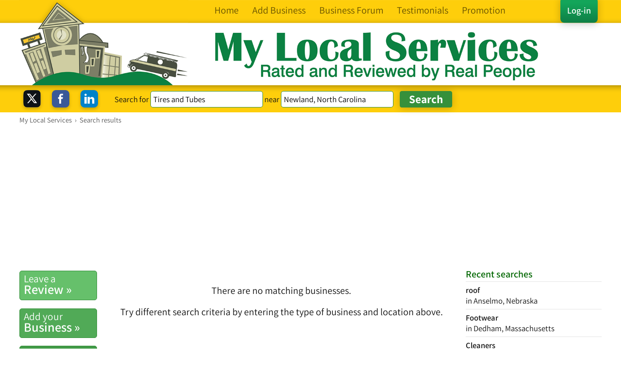

--- FILE ---
content_type: text/html; charset=utf-8
request_url: https://www.google.com/recaptcha/api2/aframe
body_size: 184
content:
<!DOCTYPE HTML><html><head><meta http-equiv="content-type" content="text/html; charset=UTF-8"></head><body><script nonce="Bpz2j_bHJ6eUn7u2HKHdkQ">/** Anti-fraud and anti-abuse applications only. See google.com/recaptcha */ try{var clients={'sodar':'https://pagead2.googlesyndication.com/pagead/sodar?'};window.addEventListener("message",function(a){try{if(a.source===window.parent){var b=JSON.parse(a.data);var c=clients[b['id']];if(c){var d=document.createElement('img');d.src=c+b['params']+'&rc='+(localStorage.getItem("rc::a")?sessionStorage.getItem("rc::b"):"");window.document.body.appendChild(d);sessionStorage.setItem("rc::e",parseInt(sessionStorage.getItem("rc::e")||0)+1);localStorage.setItem("rc::h",'1768830974216');}}}catch(b){}});window.parent.postMessage("_grecaptcha_ready", "*");}catch(b){}</script></body></html>